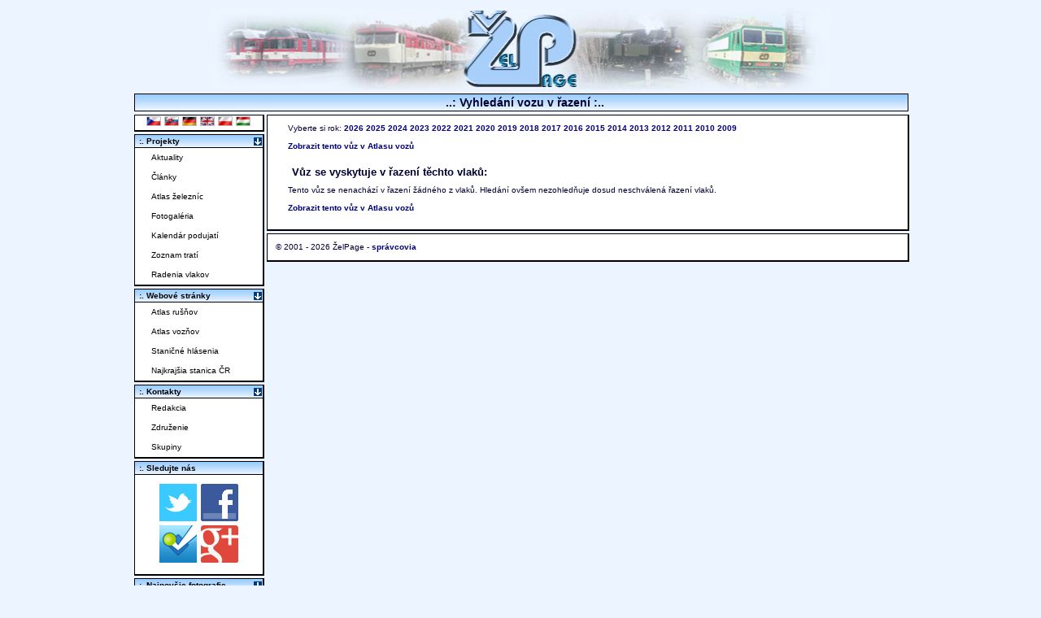

--- FILE ---
content_type: text/html; charset=UTF-8
request_url: https://www.zelpage.cz/atlasvozu_hledani_razeni.php?id=312&rok=17&lang=sk
body_size: 4527
content:
<style>
  ul {
    line-height: 1.8;
    list-style-image: url(/img/icon_hist.gif);
    list-style-position: inside;
    padding: 0;
    margin-left: 20px;
    text-align: left;
  }
</style>
<?phpxml version="1.0" encoding="UTF-8"?><!DOCTYPE html PUBLIC "-//W3C//DTD XHTML+RDFa 1.0//EN" "http://www.w3.org/MarkUp/DTD/xhtml-rdfa-1.dtd">

<html xmlns="http://www.w3.org/1999/xhtml" version="XHTML+RDFa 1.0" xml:lang="sk" 
  xmlns:og="http://opengraphprotocol.org/schema/" 
  xmlns:fb="http://www.facebook.com/2008/fbml" 
  xmlns:rdf="http://www.w3.org/1999/02/22-rdf-syntax-ns#" 
  xmlns:rdfs="http://www.w3.org/2000/01/rdf-schema#" 
  xmlns:foaf="http://xmlns.com/foaf/0.1/" 
  xmlns:gr="http://purl.org/goodrelations/v1#"
  xmlns:vcard="http://www.w3.org/2006/vcard/ns#"
  xmlns:rail="http://ontologi.es/rail/vocab#" 
  xmlns:xsd="http://www.w3.org/2001/XMLSchema#">
<head>
    <meta property="og:site_name" content="ŽelPage.cz" />
    <meta name="twitter:site" content="@zelpage" />
    <meta name="DC.Identifier" content="(SCHEME=ISSN) 18015425" />

    <meta property="fb:page_id" content="143695120128" />
    <meta property="fb:admins" content="1290430926,506211503,100000133742499" />
    <meta property="fb:app_id" content="123485691020127" />

    
    <meta http-equiv="robots" content="index,follow" />
    <meta http-equiv="content-type" content="text/html; charset=utf-8" />
    <meta http-equiv="content-language" content="sk" />
    <meta http-equiv="description" content="Online magazín o aktuálním dění na železnici. Novinky, články, reportáže z cest a tipy na cesty, jízdní řády, řazení vlaků, simulátory železnice, diskuzní fórum, fotogalerie..." />
    <meta http-equiv="keywords" content="železnice, simulátory, jízdní řády, řazení vlaků, fórum, články, aktuality, fotogalerie" />
    <meta http-equiv="title" content="Vyhledání vozu v řazení" />
    <meta http-equiv="cache-control" content="no-store" />
    <meta http-equiv="copyright" content="© ŽelPage" />
    <meta http-equiv="content-author" content="Lukáš Kohout, Zdeněk Michl" />
    <base href="https://www.zelpage.cz/" />

<title>Vyhledání vozu v řazení - ŽelPage [www.zelpage.cz]</title>

<link rel="stylesheet" type="text/css" href="/style.css?v=2.36" />   
<link rel="stylesheet" type="text/css" href="/style_for_dev.css" />
<link rel="stylesheet" type="text/css" href="/flags.css" /> 


<link rel="shortcut icon" type="image/x-icon" href="/favicon.ico" />                              
<link rel="alternate" type="application/rss+xml" href="/rss.php" title="RSS ZelPage" />
<link rel="alternate" hreflang="cs" href="/atlasvozu_hledani_razeni.php?id=312&amp;rok=17&amp;lang=cs" />
<link rel="alternate" hreflang="sk" href="/atlasvozu_hledani_razeni.php?id=312&amp;rok=17&amp;lang=sk" />
<link rel="alternate" hreflang="de" href="/atlasvozu_hledani_razeni.php?id=312&amp;rok=17&amp;lang=de" />
<link rel="alternate" hreflang="en" href="/atlasvozu_hledani_razeni.php?id=312&amp;rok=17&amp;lang=en" />
<link rel="alternate" hreflang="pl" href="/atlasvozu_hledani_razeni.php?id=312&amp;rok=17&amp;lang=pl" />
<link rel="alternate" hreflang="hu" href="/atlasvozu_hledani_razeni.php?id=312&amp;rok=17&amp;lang=hu" />
<link rel="alternate" hreflang="x-default" href="/atlasvozu_hledani_razeni.php?id=312&amp;rok=17" />
<script type="text/javascript" src="/script.js?v=1.102"></script>
<script type="text/javascript" src="/script2.js?v=1.102"></script>
<script type="text/javascript" src="/jquery/jquery.js"></script>
<script type="text/javascript" src="/jquery/jquery.ui.js"></script>
<script type="text/javascript" src="/jquery/jquery.easing.js"></script>
<script type="text/javascript" src="/jquery/jquery.cookie.js"></script>
<script type="text/javascript" src="/lightbox.js?v=0.993"></script>
<!--[if IE ]>
	<link rel="stylesheet" media="screen" type="text/css" href="/style_ie.css?v=2.1" />
<![endif]-->
<script type="text/javascript">
/* <![CDATA[ */
  var _gaq = _gaq || [];
  _gaq.push(['_setAccount', 'UA-1226281-1']);
  _gaq.push(['_trackPageview']);

  (function() {
    var ga = document.createElement('script'); ga.type = 'text/javascript'; ga.async = true;
    ga.src = ('https:' == document.location.protocol ? 'https://ssl' : 'http://www') + '.google-analytics.com/ga.js';
    var s = document.getElementsByTagName('script')[0]; s.parentNode.insertBefore(ga, s);
  })();
/* ]]> */
</script>
</head>

<body >
<div id="content">
 <div id="telo">
	<div id="logo">
		<a href="http://www.zelpage.cz/" title="Hlavní strana - ŽelPage">
                    <img src="/img/zel_logo.jpg" width="760" height="100" alt="Logo - www.ZelPage.cz" id="imgtitle" />
        		</a>
	</div>			<!-- Blok s hornim logem -->
	<div id="linka">&nbsp;
	 <span id="nav">..: Vyhledání vozu v řazení :..</span>
	</div>
	<div id="main">
  <div class="ramecek">
    <div class="text_clanek">
      <p>Vyberte si rok: 
        <a href='atlasvozu_hledani_razeni.php?id=312&amp;rok=26'>2026</a>
<a href='atlasvozu_hledani_razeni.php?id=312&amp;rok=25'>2025</a>
<a href='atlasvozu_hledani_razeni.php?id=312&amp;rok=24'>2024</a>
<a href='atlasvozu_hledani_razeni.php?id=312&amp;rok=23'>2023</a>
<a href='atlasvozu_hledani_razeni.php?id=312&amp;rok=22'>2022</a>
<a href='atlasvozu_hledani_razeni.php?id=312&amp;rok=21'>2021</a>
<a href='atlasvozu_hledani_razeni.php?id=312&amp;rok=20'>2020</a>
<a href='atlasvozu_hledani_razeni.php?id=312&amp;rok=19'>2019</a>
<a href='atlasvozu_hledani_razeni.php?id=312&amp;rok=18'>2018</a>
<a href='atlasvozu_hledani_razeni.php?id=312&amp;rok=17'>2017</a>
<a href='atlasvozu_hledani_razeni.php?id=312&amp;rok=16'>2016</a>
<a href='atlasvozu_hledani_razeni.php?id=312&amp;rok=15'>2015</a>
<a href='atlasvozu_hledani_razeni.php?id=312&amp;rok=14'>2014</a>
<a href='atlasvozu_hledani_razeni.php?id=312&amp;rok=13'>2013</a>
<a href='atlasvozu_hledani_razeni.php?id=312&amp;rok=12'>2012</a>
<a href='atlasvozu_hledani_razeni.php?id=312&amp;rok=11'>2011</a>
<a href='atlasvozu_hledani_razeni.php?id=312&amp;rok=10'>2010</a>
<a href='atlasvozu_hledani_razeni.php?id=312&amp;rok=09'>2009</a>
      </p>
      <p><a href="http://www.atlasvozu.cz/rada/kzc/312-B.html">Zobrazit tento vůz v Atlasu vozů</a></p>
      <h4>Vůz  se vyskytuje v řazení těchto vlaků:</h4>
      <p>Tento vůz se nenachází v řazení žádného z vlaků. Hledání ovšem nezohledňuje dosud neschválená řazení vlaků.</p>      <p><a href="http://www.atlasvozu.cz/rada/kzc/312-B.html">Zobrazit tento vůz v Atlasu vozů</a></p>
    </div>
  </div>
  	<div class="ramecek">
	  <div class="text_clanek">
        &copy;&nbsp;2001 - 2026 ŽelPage
 - <a href="group.php?id=5">správcovia</a>	  </div>
	</div>
</div>
    
	<div id="lmenu">
	 <div class="ramecek" style="margin-top: 0px;">
	 <div style="text-align: center;">
		<a href="/atlasvozu_hledani_razeni.php?id=312&amp;rok=17&amp;lang=cs"><img src="/img/spacer1.gif" width="16" height="10" class="flag f_cz" alt="cs" title="česky" /></a>
		<a href="/atlasvozu_hledani_razeni.php?id=312&amp;rok=17&amp;lang=sk"><img src="/img/spacer1.gif" width="16" height="10" class="flag f_sk" alt="sk" title="slovensky" /></a>
		<a href="/atlasvozu_hledani_razeni.php?id=312&amp;rok=17&amp;lang=de"><img src="/img/spacer1.gif" width="16" height="10" class="flag f_de" alt="de" title="Deutsch" /></a>
		<a href="/atlasvozu_hledani_razeni.php?id=312&amp;rok=17&amp;lang=en"><img src="/img/spacer1.gif" width="16" height="10" class="flag f_gb" alt="en" title="english" /></a>
		<a href="/atlasvozu_hledani_razeni.php?id=312&amp;rok=17&amp;lang=pl"><img src="/img/spacer1.gif" width="16" height="10" class="flag f_pl" alt="pl" title="polski" /></a>
		<a href="/atlasvozu_hledani_razeni.php?id=312&amp;rok=17&amp;lang=hu"><img src="/img/spacer1.gif" width="16" height="10" class="flag f_hu" alt="hu" title="magyar" /></a>
 	 </div>
	</div>
	 <div class="ramecek">
<div class="titulek">:. Projekty<img src="img/open-blue.gif" alt="open/close" style="position:absolute;right:0px;margin:1px;" onclick="hidegag('men1')" /></div>
<div class="navigation" id="men1"><script type="text/javascript">
/* <![CDATA[ */
	if(get_cookie('men1')!=null){
		if(get_cookie('men1')==1)hidegag('men1');
	}
/* ]]> */
</script>
<ul>
<li><a href="/" title="Aktuality a články">Aktuality</a></li>
<li><a href="?story=1" title="Rozsiahlejšie texty">Články</a></li>
<li><a href="atlas.php" title="Atlas železničných tratí">Atlas železníc</a></li>
<li><a href="fotogalerie/" title="Výberová galéria rušňov">Fotogaléria</a></li>
<li><a href="kalendar/" title="Kalendár železničných podujatí">Kalendár podujatí</a></li>
<li><a href="trate/ceska-republika/" title="Zoznam tratí s cestovným poriadkom">Zoznam tratí</a></li>
<li><a href="razeni/" title="Radenia vlakov">Radenia vlakov</a></li>
</ul></div>
</div>
<div class="ramecek" id="Webové stránky"><div class="titulek">:. Webové stránky<img src="img/open-blue.gif" style="position:absolute;right:0px;margin:1px;" alt="open/close" onclick="hidegag('men2')" /></div>
<div class="navigation" id="men2"><script type="text/javascript">
/* <![CDATA[ */
	if(get_cookie('men2')!=null){
		if(get_cookie('men2')==1)hidegag('men2');
	}
/* ]]> */
</script>
<ul>
<li><a href="http://www.atlaslokomotiv.net/" title="atlas českých a slovenských lokomotiv a motorových vozů">Atlas rušňov</a></li>
<li><a href="http://www.atlasvozu.cz/" title="atlas železničních osobních vozů">Atlas vozňov</a></li>
<li><a href="http://www.hlaseni.net/" title="informační systémy pro cestující">Staničné hlásenia</a></li>
<li><a href="http://www.nejnadrazi.cz/" title="soutěž o titul nejkrásnějšího nádraží v České republice">Najkrajšia stanica ČR</a></li>
</ul></div>
	 </div>

	 <div class="ramecek">
		<div class="titulek">:. Kontakty<img src="img/open-blue.gif" alt="open/close" style="position:absolute;right:0px;margin:1px;" onclick="hidegag('Kontakty')" /></div>
		 <div class="navigation" id="Kontakty">
			<script type="text/javascript">
				/* <![CDATA[ */
					 if(get_cookie('Kontakty')!=null){
						 if(get_cookie('Kontakty')==1)hidegag('Kontakty');
					 }
				/* ]]> */
			</script>
		 <ul>
			<li><a href="redakce.php" title="Kontaktné údaje na členov redakcie">Redakcia</a></li>
			<li><a href="spolek.php" title="ŽelPage, o.s.">Združenie</a></li>
			<li><a href="group.php" title="Projektové tímy">Skupiny</a></li>
		 </ul></div>
	 </div>
<div class="ramecek">
<div class="titulek">:. Sledujte nás</div>
<div class="text_clanek" style="text-align: center;">
<a href="http://twitter.com/zelpage"><img src="/img/icon_twitter.png" alt="Twitter page" /></a> <a href="http://facebook.com/zelpage"><img src="/img/icon_facebook.png" alt="Facebook page" /></a> <a href="http://foursquare.com/zelpage"><img src="/img/icon_foursquare.png" alt="Foursquare page" /></a> <a href="https://plus.google.com/116020145576982055776?prsrc=3" rel="publisher"><img src="/img/icon_googleplus.png" alt="Google plus" /></a>
</div>
</div>
	 <div class="ramecek" style="overflow: hidden;">
	   <div class="titulek">:. Najnovšie fotografie<img src="img/open-blue.gif" alt="open/close" style="position:absolute;right:0px;margin:1px;" onclick="hidegag('lastimgg')" /></div>
	   <div style="text-align: center; padding: 2px;" id="lastimgg">
		 
<script type="text/javascript">
/* <![CDATA[ */
 if(get_cookie('lastimgg')==1)hidegag('lastimgg');
/* ]]> */
</script><a href="/fotogalerie/motorove-lokomotivy/781/781174.html" title="T 679.1529 + T 679.1168 
Úsek: Turček - Horná Štubňa 
Jan Zelenda"><img src="/fotogalerie/small/781174.jpg" alt="T 679.1529 + T 679.1168
Úsek: Turček - Horná ŠtubňaJan Zelenda" style="border: 1px solid silver; margin-top: 5px;" width="150" height="100" /></a><br /><a href="/fotogalerie/elektricke-lokomotivy/362/362618.html" title="362.060-6 
Úsek: Nymburk hl.n.st.3 - Kamenné Zboží 
Jiří Navrátil"><img src="/fotogalerie/small/362618.jpg" alt="362.060-6
Úsek: Nymburk hl.n.st.3 - Kamenné ZbožíJiří Navrátil" style="border: 1px solid silver; margin-top: 5px;" width="150" height="102" /></a><br /><a href="/fotogalerie/motorove-lokomotivy/754/7542513.html" title="754.013-1 
Úsek: Krhová hr. - Valašské Meziříčí 
Jan Zelenda"><img src="/fotogalerie/small/7542513.jpg" alt="754.013-1
Úsek: Krhová hr. - Valašské MeziříčíJan Zelenda" style="border: 1px solid silver; margin-top: 5px;" width="150" height="100" /></a><br /><a href="/fotogalerie/motorove-vozy/831/831467.html" title="M 262.1212 
Úsek: Chroustov - Vrbčany 
Tomáš Krajcar 
Podlipanský motoráček"><img src="/fotogalerie/small/831467.jpg" alt="M 262.1212
Úsek: Chroustov - VrbčanyTomáš Krajcar 
Podlipanský motoráček" style="border: 1px solid silver; margin-top: 5px;" width="150" height="111" /></a><br /><a href="/fotogalerie/zahranicni/obb/obb791.html" title="80-73.127-7 
Úsek: Bujanov - Pšenice 
Martin Klecán 
Sp 3805 Vltava Dunaj"><img src="/fotogalerie/small/obb791.jpg" alt="80-73.127-7
Úsek: Bujanov - PšeniceMartin Klecán 
Sp 3805 Vltava Dunaj" style="border: 1px solid silver; margin-top: 5px;" width="150" height="100" /></a><br /><a href="/fotogalerie/elektricke-jednotky/460/460395.html" title="460.080-5 + 480.079-3 
Úsek: Jistebník - Studénka 
Jakub Bruzek 
Tornádo Expres - Sp 10010 (EM488.0080)"><img src="/fotogalerie/small/460395.jpg" alt="460.080-5 + 480.079-3
Úsek: Jistebník - StudénkaJakub Bruzek 
Tornádo Expres - Sp 10010 (EM488.0080)" style="border: 1px solid silver; margin-top: 5px;" width="150" height="100" /></a><br /><a href="/fotogalerie/motorove-lokomotivy/754/7542508.html" title="754.047-9 
Úsek: Frenštát pod Radhoštěm město - Veřovice (Bordovice) 
Jakub Bruzek 
Sp 1784 &quot;Radhošť&quot;"><img src="/fotogalerie/small/7542508.jpg" alt="754.047-9
Úsek: Frenštát pod Radhoštěm město - Veřovice (Bordovice)Jakub Bruzek 
Sp 1784 &quot;Radhošť&quot;" style="border: 1px solid silver; margin-top: 5px;" width="150" height="100" /></a><br /><a href="/fotogalerie/ostatni/hist/hist345.html" title="750.063-0 
Místo: Brno hlavní nádraží 
Miroslav Just"><img src="/fotogalerie/small/hist345.jpg" alt="750.063-0
Místo: Brno hlavní nádražíMiroslav Just" style="border: 1px solid silver; margin-top: 5px;" width="150" height="101" /></a><br /><a href="/fotogalerie/elektricke-lokomotivy/113/113074.html" title="113.003-8 
Úsek: Tábor - Horky u Tábora 
Jiří Navrátil"><img src="/fotogalerie/small/113074.jpg" alt="113.003-8
Úsek: Tábor - Horky u TáboraJiří Navrátil" style="border: 1px solid silver; margin-top: 5px;" width="150" height="101" /></a><br /><a href="/fotogalerie/elektricke-lokomotivy/362/362617.html" title="362.110-9 
Úsek: Nymburk hl.n.st.3 - Kamenné Zboží 
Jiří Navrátil"><img src="/fotogalerie/small/362617.jpg" alt="362.110-9
Úsek: Nymburk hl.n.st.3 - Kamenné ZbožíJiří Navrátil" style="border: 1px solid silver; margin-top: 5px;" width="150" height="93" /></a><br />	    <a href="aktual_photo.php?zobraz=day" title="Fotografie pridané v uplynulom týždni" style="font-size: 0.65em; ; color: navy;">Ďalšie novinky >>></a>
        <br />
      </div>
    </div>
		



	</div>						 <!-- Konec bloku s levym menu -->
 </div>							<!-- Konec tela stranky -->
<br /><br />     
<div id="fb-root"></div>
<script type="text/javascript">
/*<![CDATA[ */

// statistika rozliseni obrazovky
document.write('<div><img width="1" height="1" alt="" src="/img/log_analysis_screen_info.gif?' + 'width=' + screen.width + '&amp;height=' + screen.height + '&amp;depth=' + screen.colorDepth + '" /></div>\n');



/* facebook like tlacitko */
window.fbAsyncInit = function() {
    FB.init({appId: '123485691020127', status: true, cookie: true,xfbml: true});
};

(function() {
    var e = document.createElement('script'); 
    e.async = true;
    e.src = document.location.protocol + '//connect.facebook.net/cs_CZ/all.js';
    document.getElementById('fb-root').appendChild(e);
}());

/* ]]> */
</script>



</div>
</body>
</html>
